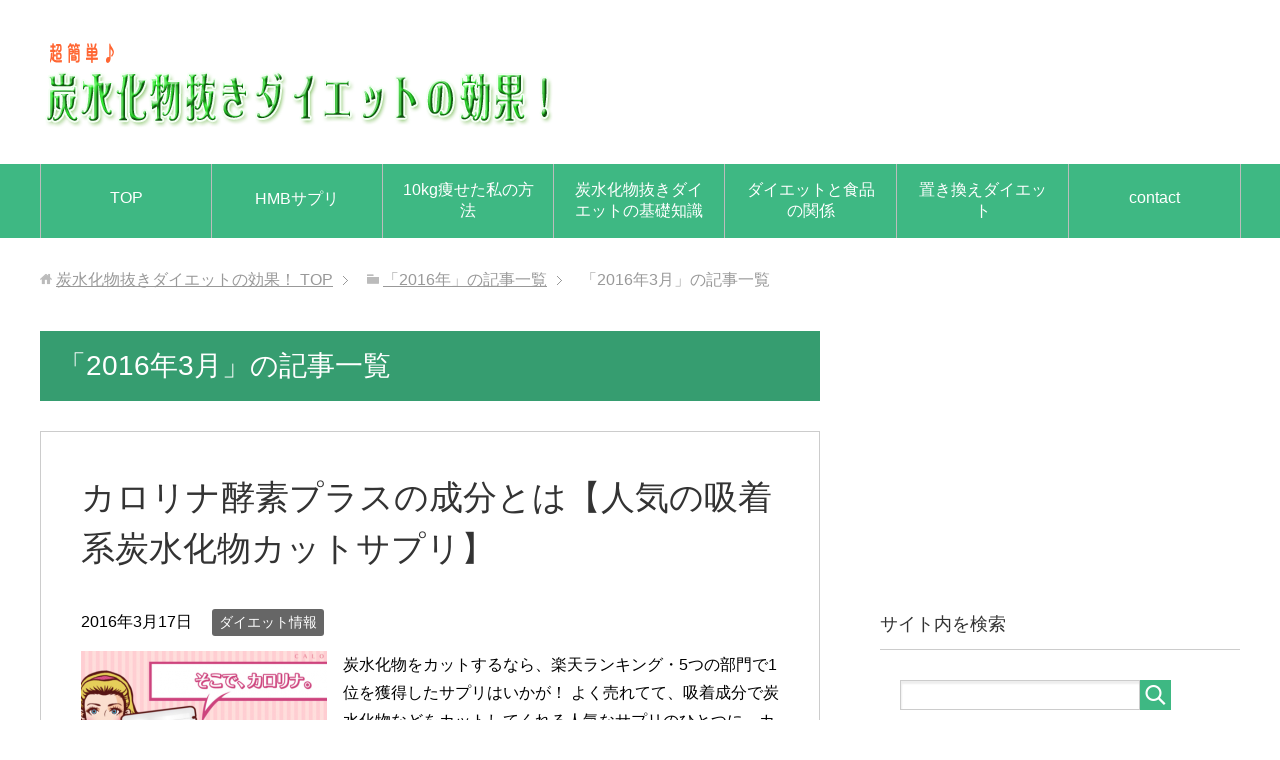

--- FILE ---
content_type: text/html; charset=UTF-8
request_url: https://takahan.info/date/2016/03/
body_size: 12484
content:
<!DOCTYPE html>
<html lang="ja"
class="col2" itemscope itemtype="http://schema.org/Blog">
<head prefix="og: http://ogp.me/ns# fb: http://ogp.me/ns/fb#">
<meta charset="UTF-8">
<title>「2016年3月」の記事一覧 | 炭水化物抜きダイエットの効果！</title>
<meta http-equiv="X-UA-Compatible" content="IE=edge">
<meta name="viewport" content="width=device-width, initial-scale=1.0">
<meta name="keywords" content="ダイエット,炭水化物,効果,2016年,3月">
<meta name="description" content="「2016年3月」の記事一覧">
<link rel="canonical" href="https://takahan.info/date/2016/03/" />
<meta name='robots' content='max-image-preview:large' />
<link rel="alternate" type="application/rss+xml" title="炭水化物抜きダイエットの効果！ &raquo; フィード" href="https://takahan.info/feed/" />
<link rel="alternate" type="application/rss+xml" title="炭水化物抜きダイエットの効果！ &raquo; コメントフィード" href="https://takahan.info/comments/feed/" />
<style id='wp-img-auto-sizes-contain-inline-css' type='text/css'>
img:is([sizes=auto i],[sizes^="auto," i]){contain-intrinsic-size:3000px 1500px}
/*# sourceURL=wp-img-auto-sizes-contain-inline-css */
</style>
<style id='wp-emoji-styles-inline-css' type='text/css'>
img.wp-smiley, img.emoji {
display: inline !important;
border: none !important;
box-shadow: none !important;
height: 1em !important;
width: 1em !important;
margin: 0 0.07em !important;
vertical-align: -0.1em !important;
background: none !important;
padding: 0 !important;
}
/*# sourceURL=wp-emoji-styles-inline-css */
</style>
<style id='wp-block-library-inline-css' type='text/css'>
:root{--wp-block-synced-color:#7a00df;--wp-block-synced-color--rgb:122,0,223;--wp-bound-block-color:var(--wp-block-synced-color);--wp-editor-canvas-background:#ddd;--wp-admin-theme-color:#007cba;--wp-admin-theme-color--rgb:0,124,186;--wp-admin-theme-color-darker-10:#006ba1;--wp-admin-theme-color-darker-10--rgb:0,107,160.5;--wp-admin-theme-color-darker-20:#005a87;--wp-admin-theme-color-darker-20--rgb:0,90,135;--wp-admin-border-width-focus:2px}@media (min-resolution:192dpi){:root{--wp-admin-border-width-focus:1.5px}}.wp-element-button{cursor:pointer}:root .has-very-light-gray-background-color{background-color:#eee}:root .has-very-dark-gray-background-color{background-color:#313131}:root .has-very-light-gray-color{color:#eee}:root .has-very-dark-gray-color{color:#313131}:root .has-vivid-green-cyan-to-vivid-cyan-blue-gradient-background{background:linear-gradient(135deg,#00d084,#0693e3)}:root .has-purple-crush-gradient-background{background:linear-gradient(135deg,#34e2e4,#4721fb 50%,#ab1dfe)}:root .has-hazy-dawn-gradient-background{background:linear-gradient(135deg,#faaca8,#dad0ec)}:root .has-subdued-olive-gradient-background{background:linear-gradient(135deg,#fafae1,#67a671)}:root .has-atomic-cream-gradient-background{background:linear-gradient(135deg,#fdd79a,#004a59)}:root .has-nightshade-gradient-background{background:linear-gradient(135deg,#330968,#31cdcf)}:root .has-midnight-gradient-background{background:linear-gradient(135deg,#020381,#2874fc)}:root{--wp--preset--font-size--normal:16px;--wp--preset--font-size--huge:42px}.has-regular-font-size{font-size:1em}.has-larger-font-size{font-size:2.625em}.has-normal-font-size{font-size:var(--wp--preset--font-size--normal)}.has-huge-font-size{font-size:var(--wp--preset--font-size--huge)}.has-text-align-center{text-align:center}.has-text-align-left{text-align:left}.has-text-align-right{text-align:right}.has-fit-text{white-space:nowrap!important}#end-resizable-editor-section{display:none}.aligncenter{clear:both}.items-justified-left{justify-content:flex-start}.items-justified-center{justify-content:center}.items-justified-right{justify-content:flex-end}.items-justified-space-between{justify-content:space-between}.screen-reader-text{border:0;clip-path:inset(50%);height:1px;margin:-1px;overflow:hidden;padding:0;position:absolute;width:1px;word-wrap:normal!important}.screen-reader-text:focus{background-color:#ddd;clip-path:none;color:#444;display:block;font-size:1em;height:auto;left:5px;line-height:normal;padding:15px 23px 14px;text-decoration:none;top:5px;width:auto;z-index:100000}html :where(.has-border-color){border-style:solid}html :where([style*=border-top-color]){border-top-style:solid}html :where([style*=border-right-color]){border-right-style:solid}html :where([style*=border-bottom-color]){border-bottom-style:solid}html :where([style*=border-left-color]){border-left-style:solid}html :where([style*=border-width]){border-style:solid}html :where([style*=border-top-width]){border-top-style:solid}html :where([style*=border-right-width]){border-right-style:solid}html :where([style*=border-bottom-width]){border-bottom-style:solid}html :where([style*=border-left-width]){border-left-style:solid}html :where(img[class*=wp-image-]){height:auto;max-width:100%}:where(figure){margin:0 0 1em}html :where(.is-position-sticky){--wp-admin--admin-bar--position-offset:var(--wp-admin--admin-bar--height,0px)}@media screen and (max-width:600px){html :where(.is-position-sticky){--wp-admin--admin-bar--position-offset:0px}}
/*# sourceURL=wp-block-library-inline-css */
</style><style id='global-styles-inline-css' type='text/css'>
:root{--wp--preset--aspect-ratio--square: 1;--wp--preset--aspect-ratio--4-3: 4/3;--wp--preset--aspect-ratio--3-4: 3/4;--wp--preset--aspect-ratio--3-2: 3/2;--wp--preset--aspect-ratio--2-3: 2/3;--wp--preset--aspect-ratio--16-9: 16/9;--wp--preset--aspect-ratio--9-16: 9/16;--wp--preset--color--black: #000000;--wp--preset--color--cyan-bluish-gray: #abb8c3;--wp--preset--color--white: #ffffff;--wp--preset--color--pale-pink: #f78da7;--wp--preset--color--vivid-red: #cf2e2e;--wp--preset--color--luminous-vivid-orange: #ff6900;--wp--preset--color--luminous-vivid-amber: #fcb900;--wp--preset--color--light-green-cyan: #7bdcb5;--wp--preset--color--vivid-green-cyan: #00d084;--wp--preset--color--pale-cyan-blue: #8ed1fc;--wp--preset--color--vivid-cyan-blue: #0693e3;--wp--preset--color--vivid-purple: #9b51e0;--wp--preset--gradient--vivid-cyan-blue-to-vivid-purple: linear-gradient(135deg,rgb(6,147,227) 0%,rgb(155,81,224) 100%);--wp--preset--gradient--light-green-cyan-to-vivid-green-cyan: linear-gradient(135deg,rgb(122,220,180) 0%,rgb(0,208,130) 100%);--wp--preset--gradient--luminous-vivid-amber-to-luminous-vivid-orange: linear-gradient(135deg,rgb(252,185,0) 0%,rgb(255,105,0) 100%);--wp--preset--gradient--luminous-vivid-orange-to-vivid-red: linear-gradient(135deg,rgb(255,105,0) 0%,rgb(207,46,46) 100%);--wp--preset--gradient--very-light-gray-to-cyan-bluish-gray: linear-gradient(135deg,rgb(238,238,238) 0%,rgb(169,184,195) 100%);--wp--preset--gradient--cool-to-warm-spectrum: linear-gradient(135deg,rgb(74,234,220) 0%,rgb(151,120,209) 20%,rgb(207,42,186) 40%,rgb(238,44,130) 60%,rgb(251,105,98) 80%,rgb(254,248,76) 100%);--wp--preset--gradient--blush-light-purple: linear-gradient(135deg,rgb(255,206,236) 0%,rgb(152,150,240) 100%);--wp--preset--gradient--blush-bordeaux: linear-gradient(135deg,rgb(254,205,165) 0%,rgb(254,45,45) 50%,rgb(107,0,62) 100%);--wp--preset--gradient--luminous-dusk: linear-gradient(135deg,rgb(255,203,112) 0%,rgb(199,81,192) 50%,rgb(65,88,208) 100%);--wp--preset--gradient--pale-ocean: linear-gradient(135deg,rgb(255,245,203) 0%,rgb(182,227,212) 50%,rgb(51,167,181) 100%);--wp--preset--gradient--electric-grass: linear-gradient(135deg,rgb(202,248,128) 0%,rgb(113,206,126) 100%);--wp--preset--gradient--midnight: linear-gradient(135deg,rgb(2,3,129) 0%,rgb(40,116,252) 100%);--wp--preset--font-size--small: 13px;--wp--preset--font-size--medium: 20px;--wp--preset--font-size--large: 36px;--wp--preset--font-size--x-large: 42px;--wp--preset--spacing--20: 0.44rem;--wp--preset--spacing--30: 0.67rem;--wp--preset--spacing--40: 1rem;--wp--preset--spacing--50: 1.5rem;--wp--preset--spacing--60: 2.25rem;--wp--preset--spacing--70: 3.38rem;--wp--preset--spacing--80: 5.06rem;--wp--preset--shadow--natural: 6px 6px 9px rgba(0, 0, 0, 0.2);--wp--preset--shadow--deep: 12px 12px 50px rgba(0, 0, 0, 0.4);--wp--preset--shadow--sharp: 6px 6px 0px rgba(0, 0, 0, 0.2);--wp--preset--shadow--outlined: 6px 6px 0px -3px rgb(255, 255, 255), 6px 6px rgb(0, 0, 0);--wp--preset--shadow--crisp: 6px 6px 0px rgb(0, 0, 0);}:where(.is-layout-flex){gap: 0.5em;}:where(.is-layout-grid){gap: 0.5em;}body .is-layout-flex{display: flex;}.is-layout-flex{flex-wrap: wrap;align-items: center;}.is-layout-flex > :is(*, div){margin: 0;}body .is-layout-grid{display: grid;}.is-layout-grid > :is(*, div){margin: 0;}:where(.wp-block-columns.is-layout-flex){gap: 2em;}:where(.wp-block-columns.is-layout-grid){gap: 2em;}:where(.wp-block-post-template.is-layout-flex){gap: 1.25em;}:where(.wp-block-post-template.is-layout-grid){gap: 1.25em;}.has-black-color{color: var(--wp--preset--color--black) !important;}.has-cyan-bluish-gray-color{color: var(--wp--preset--color--cyan-bluish-gray) !important;}.has-white-color{color: var(--wp--preset--color--white) !important;}.has-pale-pink-color{color: var(--wp--preset--color--pale-pink) !important;}.has-vivid-red-color{color: var(--wp--preset--color--vivid-red) !important;}.has-luminous-vivid-orange-color{color: var(--wp--preset--color--luminous-vivid-orange) !important;}.has-luminous-vivid-amber-color{color: var(--wp--preset--color--luminous-vivid-amber) !important;}.has-light-green-cyan-color{color: var(--wp--preset--color--light-green-cyan) !important;}.has-vivid-green-cyan-color{color: var(--wp--preset--color--vivid-green-cyan) !important;}.has-pale-cyan-blue-color{color: var(--wp--preset--color--pale-cyan-blue) !important;}.has-vivid-cyan-blue-color{color: var(--wp--preset--color--vivid-cyan-blue) !important;}.has-vivid-purple-color{color: var(--wp--preset--color--vivid-purple) !important;}.has-black-background-color{background-color: var(--wp--preset--color--black) !important;}.has-cyan-bluish-gray-background-color{background-color: var(--wp--preset--color--cyan-bluish-gray) !important;}.has-white-background-color{background-color: var(--wp--preset--color--white) !important;}.has-pale-pink-background-color{background-color: var(--wp--preset--color--pale-pink) !important;}.has-vivid-red-background-color{background-color: var(--wp--preset--color--vivid-red) !important;}.has-luminous-vivid-orange-background-color{background-color: var(--wp--preset--color--luminous-vivid-orange) !important;}.has-luminous-vivid-amber-background-color{background-color: var(--wp--preset--color--luminous-vivid-amber) !important;}.has-light-green-cyan-background-color{background-color: var(--wp--preset--color--light-green-cyan) !important;}.has-vivid-green-cyan-background-color{background-color: var(--wp--preset--color--vivid-green-cyan) !important;}.has-pale-cyan-blue-background-color{background-color: var(--wp--preset--color--pale-cyan-blue) !important;}.has-vivid-cyan-blue-background-color{background-color: var(--wp--preset--color--vivid-cyan-blue) !important;}.has-vivid-purple-background-color{background-color: var(--wp--preset--color--vivid-purple) !important;}.has-black-border-color{border-color: var(--wp--preset--color--black) !important;}.has-cyan-bluish-gray-border-color{border-color: var(--wp--preset--color--cyan-bluish-gray) !important;}.has-white-border-color{border-color: var(--wp--preset--color--white) !important;}.has-pale-pink-border-color{border-color: var(--wp--preset--color--pale-pink) !important;}.has-vivid-red-border-color{border-color: var(--wp--preset--color--vivid-red) !important;}.has-luminous-vivid-orange-border-color{border-color: var(--wp--preset--color--luminous-vivid-orange) !important;}.has-luminous-vivid-amber-border-color{border-color: var(--wp--preset--color--luminous-vivid-amber) !important;}.has-light-green-cyan-border-color{border-color: var(--wp--preset--color--light-green-cyan) !important;}.has-vivid-green-cyan-border-color{border-color: var(--wp--preset--color--vivid-green-cyan) !important;}.has-pale-cyan-blue-border-color{border-color: var(--wp--preset--color--pale-cyan-blue) !important;}.has-vivid-cyan-blue-border-color{border-color: var(--wp--preset--color--vivid-cyan-blue) !important;}.has-vivid-purple-border-color{border-color: var(--wp--preset--color--vivid-purple) !important;}.has-vivid-cyan-blue-to-vivid-purple-gradient-background{background: var(--wp--preset--gradient--vivid-cyan-blue-to-vivid-purple) !important;}.has-light-green-cyan-to-vivid-green-cyan-gradient-background{background: var(--wp--preset--gradient--light-green-cyan-to-vivid-green-cyan) !important;}.has-luminous-vivid-amber-to-luminous-vivid-orange-gradient-background{background: var(--wp--preset--gradient--luminous-vivid-amber-to-luminous-vivid-orange) !important;}.has-luminous-vivid-orange-to-vivid-red-gradient-background{background: var(--wp--preset--gradient--luminous-vivid-orange-to-vivid-red) !important;}.has-very-light-gray-to-cyan-bluish-gray-gradient-background{background: var(--wp--preset--gradient--very-light-gray-to-cyan-bluish-gray) !important;}.has-cool-to-warm-spectrum-gradient-background{background: var(--wp--preset--gradient--cool-to-warm-spectrum) !important;}.has-blush-light-purple-gradient-background{background: var(--wp--preset--gradient--blush-light-purple) !important;}.has-blush-bordeaux-gradient-background{background: var(--wp--preset--gradient--blush-bordeaux) !important;}.has-luminous-dusk-gradient-background{background: var(--wp--preset--gradient--luminous-dusk) !important;}.has-pale-ocean-gradient-background{background: var(--wp--preset--gradient--pale-ocean) !important;}.has-electric-grass-gradient-background{background: var(--wp--preset--gradient--electric-grass) !important;}.has-midnight-gradient-background{background: var(--wp--preset--gradient--midnight) !important;}.has-small-font-size{font-size: var(--wp--preset--font-size--small) !important;}.has-medium-font-size{font-size: var(--wp--preset--font-size--medium) !important;}.has-large-font-size{font-size: var(--wp--preset--font-size--large) !important;}.has-x-large-font-size{font-size: var(--wp--preset--font-size--x-large) !important;}
/*# sourceURL=global-styles-inline-css */
</style>
<style id='classic-theme-styles-inline-css' type='text/css'>
/*! This file is auto-generated */
.wp-block-button__link{color:#fff;background-color:#32373c;border-radius:9999px;box-shadow:none;text-decoration:none;padding:calc(.667em + 2px) calc(1.333em + 2px);font-size:1.125em}.wp-block-file__button{background:#32373c;color:#fff;text-decoration:none}
/*# sourceURL=/wp-includes/css/classic-themes.min.css */
</style>
<!-- <link rel='stylesheet' id='font-awesome-css' href='https://takahan.info/wp-content/plugins/arconix-shortcodes/includes/css/font-awesome.min.css?ver=4.6.3' type='text/css' media='all' /> -->
<!-- <link rel='stylesheet' id='arconix-shortcodes-css' href='https://takahan.info/wp-content/plugins/arconix-shortcodes/includes/css/arconix-shortcodes.min.css?ver=2.1.19' type='text/css' media='all' /> -->
<!-- <link rel='stylesheet' id='contact-form-7-css' href='https://takahan.info/wp-content/plugins/contact-form-7/includes/css/styles.css?ver=5.8' type='text/css' media='all' /> -->
<!-- <link rel='stylesheet' id='pz-linkcard-css-css' href='//takahan.info/wp-content/uploads/pz-linkcard/style/style.min.css?ver=2.5.8.1' type='text/css' media='all' /> -->
<!-- <link rel='stylesheet' id='toc-screen-css' href='https://takahan.info/wp-content/plugins/table-of-contents-plus/screen.min.css?ver=2411.1' type='text/css' media='all' /> -->
<!-- <link rel='stylesheet' id='yyi_rinker_stylesheet-css' href='https://takahan.info/wp-content/plugins/yyi-rinker/css/style.css?v=1.11.1&#038;ver=6.9' type='text/css' media='all' /> -->
<!-- <link rel='stylesheet' id='keni_base-css' href='https://takahan.info/wp-content/themes/keni71_wp_standard_green_202512181129/base.css?ver=6.9' type='text/css' media='all' /> -->
<!-- <link rel='stylesheet' id='keni_rwd-css' href='https://takahan.info/wp-content/themes/keni71_wp_standard_green_202512181129/rwd.css?ver=6.9' type='text/css' media='all' /> -->
<!-- <link rel='stylesheet' id='yarpp-thumbnails-css' href='https://takahan.info/wp-content/plugins/yet-another-related-posts-plugin/style/styles_thumbnails.css?ver=5.30.11' type='text/css' media='all' /> -->
<link rel="stylesheet" type="text/css" href="//takahan.info/wp-content/cache/wpfc-minified/l8hrfrbx/2lafx.css" media="all"/>
<style id='yarpp-thumbnails-inline-css' type='text/css'>
.yarpp-thumbnails-horizontal .yarpp-thumbnail {width: 130px;height: 170px;margin: 5px;margin-left: 0px;}.yarpp-thumbnail > img, .yarpp-thumbnail-default {width: 120px;height: 120px;margin: 5px;}.yarpp-thumbnails-horizontal .yarpp-thumbnail-title {margin: 7px;margin-top: 0px;width: 120px;}.yarpp-thumbnail-default > img {min-height: 120px;min-width: 120px;}
/*# sourceURL=yarpp-thumbnails-inline-css */
</style>
<script type="text/javascript" src="https://takahan.info/wp-includes/js/jquery/jquery.min.js?ver=3.7.1" id="jquery-core-js"></script>
<script type="text/javascript" src="https://takahan.info/wp-includes/js/jquery/jquery-migrate.min.js?ver=3.4.1" id="jquery-migrate-js"></script>
<script type="text/javascript" src="https://takahan.info/wp-content/plugins/yyi-rinker/js/event-tracking.js?v=1.11.1" id="yyi_rinker_event_tracking_script-js"></script>
<link rel="https://api.w.org/" href="https://takahan.info/wp-json/" /><link rel="EditURI" type="application/rsd+xml" title="RSD" href="https://takahan.info/xmlrpc.php?rsd" />
<meta name="generator" content="WordPress 6.9" />
<script type="text/javascript" language="javascript">
var vc_pid = "885256711";
</script><script type="text/javascript" src="//aml.valuecommerce.com/vcdal.js" async></script><style>
.yyi-rinker-images {
display: flex;
justify-content: center;
align-items: center;
position: relative;
}
div.yyi-rinker-image img.yyi-rinker-main-img.hidden {
display: none;
}
.yyi-rinker-images-arrow {
cursor: pointer;
position: absolute;
top: 50%;
display: block;
margin-top: -11px;
opacity: 0.6;
width: 22px;
}
.yyi-rinker-images-arrow-left{
left: -10px;
}
.yyi-rinker-images-arrow-right{
right: -10px;
}
.yyi-rinker-images-arrow-left.hidden {
display: none;
}
.yyi-rinker-images-arrow-right.hidden {
display: none;
}
div.yyi-rinker-contents.yyi-rinker-design-tate  div.yyi-rinker-box{
flex-direction: column;
}
div.yyi-rinker-contents.yyi-rinker-design-slim div.yyi-rinker-box .yyi-rinker-links {
flex-direction: column;
}
div.yyi-rinker-contents.yyi-rinker-design-slim div.yyi-rinker-info {
width: 100%;
}
div.yyi-rinker-contents.yyi-rinker-design-slim .yyi-rinker-title {
text-align: center;
}
div.yyi-rinker-contents.yyi-rinker-design-slim .yyi-rinker-links {
text-align: center;
}
div.yyi-rinker-contents.yyi-rinker-design-slim .yyi-rinker-image {
margin: auto;
}
div.yyi-rinker-contents.yyi-rinker-design-slim div.yyi-rinker-info ul.yyi-rinker-links li {
align-self: stretch;
}
div.yyi-rinker-contents.yyi-rinker-design-slim div.yyi-rinker-box div.yyi-rinker-info {
padding: 0;
}
div.yyi-rinker-contents.yyi-rinker-design-slim div.yyi-rinker-box {
flex-direction: column;
padding: 14px 5px 0;
}
.yyi-rinker-design-slim div.yyi-rinker-box div.yyi-rinker-info {
text-align: center;
}
.yyi-rinker-design-slim div.price-box span.price {
display: block;
}
div.yyi-rinker-contents.yyi-rinker-design-slim div.yyi-rinker-info div.yyi-rinker-title a{
font-size:16px;
}
div.yyi-rinker-contents.yyi-rinker-design-slim ul.yyi-rinker-links li.amazonkindlelink:before,  div.yyi-rinker-contents.yyi-rinker-design-slim ul.yyi-rinker-links li.amazonlink:before,  div.yyi-rinker-contents.yyi-rinker-design-slim ul.yyi-rinker-links li.rakutenlink:before, div.yyi-rinker-contents.yyi-rinker-design-slim ul.yyi-rinker-links li.yahoolink:before, div.yyi-rinker-contents.yyi-rinker-design-slim ul.yyi-rinker-links li.mercarilink:before {
font-size:12px;
}
div.yyi-rinker-contents.yyi-rinker-design-slim ul.yyi-rinker-links li a {
font-size: 13px;
}
.entry-content ul.yyi-rinker-links li {
padding: 0;
}
div.yyi-rinker-contents .yyi-rinker-attention.attention_desing_right_ribbon {
width: 89px;
height: 91px;
position: absolute;
top: -1px;
right: -1px;
left: auto;
overflow: hidden;
}
div.yyi-rinker-contents .yyi-rinker-attention.attention_desing_right_ribbon span {
display: inline-block;
width: 146px;
position: absolute;
padding: 4px 0;
left: -13px;
top: 12px;
text-align: center;
font-size: 12px;
line-height: 24px;
-webkit-transform: rotate(45deg);
transform: rotate(45deg);
box-shadow: 0 1px 3px rgba(0, 0, 0, 0.2);
}
div.yyi-rinker-contents .yyi-rinker-attention.attention_desing_right_ribbon {
background: none;
}
.yyi-rinker-attention.attention_desing_right_ribbon .yyi-rinker-attention-after,
.yyi-rinker-attention.attention_desing_right_ribbon .yyi-rinker-attention-before{
display:none;
}
div.yyi-rinker-use-right_ribbon div.yyi-rinker-title {
margin-right: 2rem;
}
</style><style type="text/css" media="all">
/* <![CDATA[ */
@import url("https://takahan.info/wp-content/plugins/wp-table-reloaded/css/plugin.css?ver=1.9.4");
@import url("https://takahan.info/wp-content/plugins/wp-table-reloaded/css/datatables.css?ver=1.9.4");
/* ]]> */
</style>
<!--OGP-->
<meta property="og:type" content="article" />
<meta property="og:url" content="https://takahan.info/date/2016/03/" />
<meta property="og:title" content="「2016年3月」の記事一覧 | 炭水化物抜きダイエットの効果！" />
<meta property="og:description" content="「2016年3月」の記事一覧" />
<meta property="og:site_name" content="炭水化物抜きダイエットの効果！" />
<meta property="og:image" content="https://takahan.info/wp-content/uploads/2014/09/0689431-300x300.jpg" />
<meta property="fb:app_id" content="147550095420036" />
<meta property="og:locale" content="ja_JP" />
<!--OGP-->
<link rel="shortcut icon" type="image/x-icon" href="https://takahan.info/wp-content/themes/keni71_wp_standard_green_202512181129/favicon.ico">
<link rel="apple-touch-icon" href="https://takahan.info/wp-content/themes/keni71_wp_standard_green_202512181129/images/apple-touch-icon.png">
<link rel="apple-touch-icon-precomposed"
href="https://takahan.info/wp-content/themes/keni71_wp_standard_green_202512181129/images/apple-touch-icon.png">
<link rel="icon" href="https://takahan.info/wp-content/themes/keni71_wp_standard_green_202512181129/images/apple-touch-icon.png">
<!--[if lt IE 9]>
<script src="https://takahan.info/wp-content/themes/keni71_wp_standard_green_202512181129/js/html5.js"></script><![endif]-->
<!-- Google tag (gtag.js) -->
<script async src="https://www.googletagmanager.com/gtag/js?id=G-JE36HCXK49"></script>
<script>
window.dataLayer = window.dataLayer || [];
function gtag(){dataLayer.push(arguments);}
gtag('js', new Date());
gtag('config', 'G-JE36HCXK49');
</script>
<!-- <link rel='stylesheet' id='yarppRelatedCss-css' href='https://takahan.info/wp-content/plugins/yet-another-related-posts-plugin/style/related.css?ver=5.30.11' type='text/css' media='all' /> -->
<link rel="stylesheet" type="text/css" href="//takahan.info/wp-content/cache/wpfc-minified/864s38fu/4i84m.css" media="all"/>
</head>
<body class="archive date wp-theme-keni71_wp_standard_green_202512181129">
<div class="container">
<header id="top" class="site-header ">
<div class="site-header-in">
<div class="site-header-conts">
<p class="site-title"><a
href="https://takahan.info"><img src="https://takahan.info/wp-content/uploads/2018/03/diet_rogo.png" alt="炭水化物抜きダイエットの効果！" /></a>
</p>
</div>
</div>
<!--▼グローバルナビ-->
<nav class="global-nav">
<div class="global-nav-in">
<div class="global-nav-panel"><span class="btn-global-nav icon-gn-menu">メニュー</span></div>
<ul id="menu">
<li class="menu-item menu-item-type-custom menu-item-object-custom menu-item-home menu-item-21"><a href="https://takahan.info/">TOP</a></li>
<li class="menu-item menu-item-type-taxonomy menu-item-object-category menu-item-1525"><a href="https://takahan.info/category/hmb/">HMBサプリ</a></li>
<li class="menu-item menu-item-type-post_type menu-item-object-page menu-item-66"><a href="https://takahan.info/how-to-mokuji/">10kg痩せた私の方法</a></li>
<li class="menu-item menu-item-type-post_type menu-item-object-page menu-item-65"><a href="https://takahan.info/no-rice-diet-mokuji/">炭水化物抜きダイエットの基礎知識</a></li>
<li class="menu-item menu-item-type-post_type menu-item-object-page menu-item-64"><a href="https://takahan.info/diet-food-mokuji/">ダイエットと食品の関係</a></li>
<li class="menu-item menu-item-type-post_type menu-item-object-page menu-item-63"><a href="https://takahan.info/okikae-diet-mokuji/">置き換えダイエット</a></li>
<li class="menu-item menu-item-type-post_type menu-item-object-page menu-item-22"><a href="https://takahan.info/contact/">contact</a></li>
</ul>
</div>
</nav>
<!--▲グローバルナビ-->
</header>
<!--▲サイトヘッダー-->
<div class="main-body">
<div class="main-body-in">
<!--▼パン屑ナビ-->
<nav class="breadcrumbs">
<ol class="breadcrumbs-in" itemscope itemtype="http://schema.org/BreadcrumbList">
<li class="bcl-first" itemprop="itemListElement" itemscope itemtype="http://schema.org/ListItem">
<a itemprop="item" href="https://takahan.info"><span itemprop="name">炭水化物抜きダイエットの効果！</span> TOP</a>
<meta itemprop="position" content="1" />
</li>
<li itemprop="itemListElement" itemscope itemtype="http://schema.org/ListItem">
<a itemprop="item" href="https://takahan.info/date/2016/"><span itemprop="name">「2016年」の記事一覧</span></a>
<meta itemprop="position" content="2" />
</li>
<li class="bcl-last">「2016年3月」の記事一覧</li>
</ol>
</nav>
<!--▲パン屑ナビ-->
<!--▼メインコンテンツ-->
<main>
<div class="main-conts">
<h1 class="archive-title">「2016年3月」の記事一覧</h1>
<article id="post-1020" class="section-wrap">
<div class="section-in">
<header class="article-header">
<h2 class="section-title"><a href="https://takahan.info/diet-news/1020/" title="カロリナ酵素プラスの成分とは【人気の吸着系炭水化物カットサプリ】">カロリナ酵素プラスの成分とは【人気の吸着系炭水化物カットサプリ】</a></h2>
<p class="post-date"><time datetime="2016-03-17">2016年3月17日</time></p>
<div class="post-cat">
<span class="cat cat010" style="background-color: #666;"><a href="https://takahan.info/category/diet-news/" style="color: #FFF;">ダイエット情報</a></span>
</div>
</header>
<div class="article-body">
<div class="eye-catch"><a href="https://takahan.info/diet-news/1020/" title="カロリナ酵素プラスの成分とは【人気の吸着系炭水化物カットサプリ】"><img width="246" height="200" src="https://takahan.info/wp-content/uploads/2016/03/ka02-246x200.png" class="attachment-post-thumbnail size-post-thumbnail wp-post-image" alt="カロリナ酵素プラス" decoding="async" /></a></div>
<p>炭水化物をカットするなら、楽天ランキング・5つの部門で1位を獲得したサプリはいかが！ よく売れてて、吸着成分で炭水化物などをカットしてくれる人気なサプリのひとつに、カロリナ酵素プラスがあります。 各口コミでも高評価！ 人 [&hellip;]</p>
<p class="link-next"><a href="https://takahan.info/diet-news/1020/">続きを読む</a></p>
</div>
</div>
</article>
<article id="post-293" class="section-wrap">
<div class="section-in">
<header class="article-header">
<h2 class="section-title"><a href="https://takahan.info/no-rice-diet/293/" title="炭水化物抜きダイエットで気をつけたい食物繊維対策とは？">炭水化物抜きダイエットで気をつけたい食物繊維対策とは？</a></h2>
<p class="post-date"><time datetime="2016-03-01">2016年3月1日</time></p>
<div class="post-cat">
<span class="cat cat003" style="background-color: #666;"><a href="https://takahan.info/category/no-rice-diet/" style="color: #FFF;">炭水化物抜きダイエットの基礎知識</a></span>
</div>
</header>
<div class="article-body">
<div class="eye-catch"><a href="https://takahan.info/no-rice-diet/293/" title="炭水化物抜きダイエットで気をつけたい食物繊維対策とは？"><img width="246" height="200" src="https://takahan.info/wp-content/uploads/2014/11/D_131231_09877-246x200.jpg" class="attachment-post-thumbnail size-post-thumbnail wp-post-image" alt="ホルモン味噌煮込み" decoding="async" loading="lazy" /></a></div>
<p>炭水化物抜きダイエットを実践するときに気をつけたいのが、食物繊維の摂取量です。 炭水化物 = 糖質 + 食物繊維 炭水化物の中身は糖質と食物繊維です。炭水化物を摂らないようにすると、食物繊維の摂取量も減ってしまいがちです [&hellip;]</p>
<p class="link-next"><a href="https://takahan.info/no-rice-diet/293/">続きを読む</a></p>
</div>
</div>
</article>
</div><!--main-conts-->
</main>
<!--▲メインコンテンツ-->
<!--▼サブコンテンツ-->
<aside class="sub-conts sidebar">
<section id="custom_html-2" class="widget_text section-wrap widget-conts widget_custom_html"><div class="widget_text section-in"><div class="textwidget custom-html-widget"><script async src="//pagead2.googlesyndication.com/pagead/js/adsbygoogle.js"></script>
<!-- 炭水化物・リンクユニットサイド -->
<ins class="adsbygoogle"
style="display:block"
data-ad-client="ca-pub-3042461254268329"
data-ad-slot="8746251425"
data-ad-format="link"></ins>
<script>
(adsbygoogle = window.adsbygoogle || []).push({});
</script></div></div></section><section id="search-2" class="section-wrap widget-conts widget_search"><div class="section-in"><h3 class="section-title">サイト内を検索</h3><form method="get" id="searchform" action="https://takahan.info/">
<div class="search-box">
<input class="search" type="text" value="" name="s" id="s"><button id="searchsubmit" class="btn-search"><img alt="検索" width="32" height="20" src="https://takahan.info/wp-content/themes/keni71_wp_standard_green_202512181129/images/icon/icon-btn-search.png"></button>
</div>
</form></div></section><section id="text-8" class="section-wrap widget-conts widget_text"><div class="section-in"><h3 class="section-title">プロフィール</h3>			<div class="textwidget"><img src="https://takahan.info/wp-content/uploads/takahan.jpg" alt="プロフィール" width="180" height="180" />
<p style="margin-top:15px">ニックネーム：たかはん</br>年齢：30代に見える40代</br>職業：ちっちゃい名刺屋</p>
<p>好きな食べ物：おでん系</br>好きな飲み物：ビールとイモ焼酎</br>苦手な数字：以前は、γ-GTPでしたが、</br>炭水化物抜きダイエット実践後、</br>基準値以内に下がりました。</p>
<p style="margin-top:15px">詳しいプロフィールは<a href="https://takahan.info/how-to/46/" >こちらです</a></p>
<p style="margin-top:15px">メッセージは<a href="https://takahan.info/contact/" >こちらにどうぞ♪</a></p></div>
</div></section><section id="text-3" class="section-wrap widget-conts widget_text"><div class="section-in">			<div class="textwidget"><a href="https://twitter.com/takahan24" target="blank"><img src="https://takahan.info/wp-content/uploads/social/twitter.jpg" alt=""></a>
<a href="https://www.flickr.com/photos/takahan" target="blank"><img src="https://takahan.info/wp-content/uploads/social/flickr.jpg" alt=""></a>
<a href="https://www.youtube.com/takahan33" target="blank"><img src="https://takahan.info/wp-content/uploads/social/you_tube.jpg" alt=""></a>
</div>
</div></section><section id="text-4" class="section-wrap widget-conts widget_text"><div class="section-in">			<div class="textwidget"><a href='https://cloud.feedly.com/#subscription%2Ffeed%2Fhttps%3A%2F%2Ftakahan.info%2Ffeed%2F'  target='blank'><img id='feedlyFollow' src='https://s3.feedly.com/img/follows/feedly-follow-rectangle-volume-big_2x.png' alt='follow us in feedly' width='131' height='56'></a></div>
</div></section><section id="keni_pv-2" class="section-wrap widget-conts widget_keni_pv"><div class="section-in"><h3 class="section-title">PV数ランキング</h3>
<ol class="ranking-list ranking-list01">
<li class="rank01">
<h4 class="rank-title"><a href="https://takahan.info/diet-food/285/">炭水化物（糖質）の多いお酒・少ないお酒【一覧表】</a><span class="num-pv"> (11,716pv)</span></h4>
<div class="rank-thumb"><a href="https://takahan.info/diet-food/285/"><img width="200" height="150" src="https://takahan.info/wp-content/uploads/2014/11/D_140524_12056.jpg" class="attachment-middle_thumb size-middle_thumb wp-post-image" alt="イカフライと天孫降臨" decoding="async" loading="lazy" srcset="https://takahan.info/wp-content/uploads/2014/11/D_140524_12056.jpg 600w, https://takahan.info/wp-content/uploads/2014/11/D_140524_12056-300x225.jpg 300w" sizes="auto, (max-width: 200px) 100vw, 200px" /></a></div>
<p class="rank-desc">炭水化物抜きダイエットの良いところは、炭水化物量が多い食品や飲み物に気をつけさえすれば、お腹いっぱい食べても大丈夫な事と、お酒が飲める事です。ストレスが溜まりま...</p>
</li>
<li class="rank02">
<h4 class="rank-title"><a href="https://takahan.info/diet-food/314/">オメガって何？油の種類【オメガ3とオメガ6とオメガ9の違いとは】</a><span class="num-pv"> (4,622pv)</span></h4>
<div class="rank-thumb"><a href="https://takahan.info/diet-food/314/"><img width="200" height="150" src="https://takahan.info/wp-content/uploads/2017/06/tenpura.jpg" class="attachment-middle_thumb size-middle_thumb wp-post-image" alt="オメガ6で揚げた天ぷら" decoding="async" loading="lazy" srcset="https://takahan.info/wp-content/uploads/2017/06/tenpura.jpg 600w, https://takahan.info/wp-content/uploads/2017/06/tenpura-300x225.jpg 300w" sizes="auto, (max-width: 200px) 100vw, 200px" /></a></div>
<p class="rank-desc">オメガの種類の違いや、オメガが多く含まれている食品類は？
どの油をどれくらい摂ればよいのか、オメガの摂取量の目安や、効率的な摂り方をご紹介！
健康維持には欠...</p>
</li>
<li class="rank03">
<h4 class="rank-title"><a href="https://takahan.info/no-rice-diet/215/">炭水化物が少ない食品一覧【分類別ランキング】</a><span class="num-pv"> (3,855pv)</span></h4>
<div class="rank-thumb"><a href="https://takahan.info/no-rice-diet/215/"><img width="200" height="150" src="https://takahan.info/wp-content/uploads/2014/10/D_140603_12136.jpg" class="attachment-middle_thumb size-middle_thumb wp-post-image" alt="中洲・那珂川沿い" decoding="async" loading="lazy" srcset="https://takahan.info/wp-content/uploads/2014/10/D_140603_12136.jpg 600w, https://takahan.info/wp-content/uploads/2014/10/D_140603_12136-300x225.jpg 300w" sizes="auto, (max-width: 200px) 100vw, 200px" /></a></div>
<p class="rank-desc">炭水化物含有量が少ない食品を、ランキング形式でまとめてみました。
食品100gあたりに含まれている炭水化物量です。（単位はグラム）文部科学省・五訂増補日本食品...</p>
</li>
<li class="rank04">
<h4 class="rank-title"><a href="https://takahan.info/no-rice-diet/208/">炭水化物が多い食品一覧【分類別ランキング】</a><span class="num-pv"> (2,971pv)</span></h4>
<div class="rank-thumb"><a href="https://takahan.info/no-rice-diet/208/"><img width="200" height="150" src="https://takahan.info/wp-content/uploads/2014/10/D_140414_11113.jpg" class="attachment-middle_thumb size-middle_thumb wp-post-image" alt="中洲那珂川沿い夕焼け" decoding="async" loading="lazy" srcset="https://takahan.info/wp-content/uploads/2014/10/D_140414_11113.jpg 600w, https://takahan.info/wp-content/uploads/2014/10/D_140414_11113-300x225.jpg 300w" sizes="auto, (max-width: 200px) 100vw, 200px" /></a></div>
<p class="rank-desc">炭水化物が多く含まれている食品を、ランキング形式でまとめてみました。
炭水化物含有量は、食品100gあたりに含まれているグラム数です。文部科学省・五訂増補日本...</p>
</li>
<li class="rank05">
<h4 class="rank-title"><a href="https://takahan.info/contact/">contact</a><span class="num-pv"> (2,588pv)</span></h4>
<p class="rank-desc"></p>
</li>
</ol>
</div></section>
<section id="recent-posts-2" class="section-wrap widget-conts widget_recent_entries"><div class="section-in">
<h3 class="section-title">最近の投稿</h3>
<ul>
<li>
<a href="https://takahan.info/okikae-diet/1811/">もぎたて生スムージーの口コミや効果は？成分や飲み方をチェック！</a>
</li>
<li>
<a href="https://takahan.info/diet-food/502/">炭酸水ダイエット【1日に飲む量は？】</a>
</li>
<li>
<a href="https://takahan.info/okikae-diet/1635/">チラリッカのレビュー・口コミです【特許成分のスゴいの入ってるの飲んでみた】</a>
</li>
<li>
<a href="https://takahan.info/okikae-diet/742/">無添加のスムージーを比較♪おすすめランキング</a>
</li>
<li>
<a href="https://takahan.info/aojiru/1610/">機能性表示食品の青汁・厳選青汁のレビューです【食物繊維たっぷり5g入】</a>
</li>
</ul>
</div></section><section id="categories-2" class="section-wrap widget-conts widget_categories"><div class="section-in"><h3 class="section-title">カテゴリー</h3>
<ul>
<li class="cat-item cat-item-2"><a href="https://takahan.info/category/how-to/">10kg痩せた私の方法</a>
</li>
<li class="cat-item cat-item-15"><a href="https://takahan.info/category/hmb/">HMBサプリ</a>
</li>
<li class="cat-item cat-item-11"><a href="https://takahan.info/category/omega3/">オメガ3</a>
</li>
<li class="cat-item cat-item-12"><a href="https://takahan.info/category/diet-app/">ダイエット アプリ</a>
</li>
<li class="cat-item cat-item-4"><a href="https://takahan.info/category/diet-food/">ダイエットと食品の関係</a>
</li>
<li class="cat-item cat-item-10"><a href="https://takahan.info/category/diet-news/">ダイエット情報</a>
</li>
<li class="cat-item cat-item-9"><a href="https://takahan.info/category/omosa/">体重の記録</a>
</li>
<li class="cat-item cat-item-3"><a href="https://takahan.info/category/no-rice-diet/">炭水化物抜きダイエットの基礎知識</a>
</li>
<li class="cat-item cat-item-16"><a href="https://takahan.info/category/aojiru/">無添加 青汁</a>
</li>
<li class="cat-item cat-item-1"><a href="https://takahan.info/category/okikae-diet/">置き換えダイエット</a>
</li>
</ul>
</div></section><section id="archives-2" class="section-wrap widget-conts widget_archive"><div class="section-in"><h3 class="section-title">アーカイブ</h3>
<ul>
<li><a href='https://takahan.info/date/2018/07/'>2018年7月</a></li>
<li><a href='https://takahan.info/date/2018/06/'>2018年6月</a></li>
<li><a href='https://takahan.info/date/2018/05/'>2018年5月</a></li>
<li><a href='https://takahan.info/date/2018/04/'>2018年4月</a></li>
<li><a href='https://takahan.info/date/2018/03/'>2018年3月</a></li>
<li><a href='https://takahan.info/date/2018/02/'>2018年2月</a></li>
<li><a href='https://takahan.info/date/2018/01/'>2018年1月</a></li>
<li><a href='https://takahan.info/date/2017/10/'>2017年10月</a></li>
<li><a href='https://takahan.info/date/2017/09/'>2017年9月</a></li>
<li><a href='https://takahan.info/date/2017/08/'>2017年8月</a></li>
<li><a href='https://takahan.info/date/2017/07/'>2017年7月</a></li>
<li><a href='https://takahan.info/date/2017/06/'>2017年6月</a></li>
<li><a href='https://takahan.info/date/2017/04/'>2017年4月</a></li>
<li><a href='https://takahan.info/date/2017/01/'>2017年1月</a></li>
<li><a href='https://takahan.info/date/2016/08/'>2016年8月</a></li>
<li><a href='https://takahan.info/date/2016/06/'>2016年6月</a></li>
<li><a href='https://takahan.info/date/2016/05/'>2016年5月</a></li>
<li><a href='https://takahan.info/date/2016/03/' aria-current="page">2016年3月</a></li>
<li><a href='https://takahan.info/date/2016/02/'>2016年2月</a></li>
<li><a href='https://takahan.info/date/2016/01/'>2016年1月</a></li>
<li><a href='https://takahan.info/date/2015/11/'>2015年11月</a></li>
<li><a href='https://takahan.info/date/2015/07/'>2015年7月</a></li>
<li><a href='https://takahan.info/date/2015/06/'>2015年6月</a></li>
<li><a href='https://takahan.info/date/2015/05/'>2015年5月</a></li>
<li><a href='https://takahan.info/date/2015/04/'>2015年4月</a></li>
<li><a href='https://takahan.info/date/2015/03/'>2015年3月</a></li>
<li><a href='https://takahan.info/date/2015/02/'>2015年2月</a></li>
<li><a href='https://takahan.info/date/2015/01/'>2015年1月</a></li>
<li><a href='https://takahan.info/date/2014/12/'>2014年12月</a></li>
<li><a href='https://takahan.info/date/2014/11/'>2014年11月</a></li>
<li><a href='https://takahan.info/date/2014/10/'>2014年10月</a></li>
<li><a href='https://takahan.info/date/2014/09/'>2014年9月</a></li>
</ul>
</div></section><section id="text-11" class="section-wrap widget-conts widget_text"><div class="section-in">			<div class="textwidget"><p>スポンサーリンク</p>
<script async src="//pagead2.googlesyndication.com/pagead/js/adsbygoogle.js"></script>
<!-- 炭水化物 サイド レスポン -->
<ins class="adsbygoogle"
style="display:block"
data-ad-client="ca-pub-3042461254268329"
data-ad-slot="8556728992"
data-ad-format="auto"></ins>
<script>
(adsbygoogle = window.adsbygoogle || []).push({});
</script></div>
</div></section>    </aside>
<!--▲サブコンテンツ-->
</div>
</div>
<!--▼サイトフッター-->
<footer class="site-footer">
<div class="site-footer-in">
<div class="site-footer-conts">
<ul class="site-footer-nav"><li id="menu-item-36" class="menu-item menu-item-type-post_type menu-item-object-page menu-item-36"><a href="https://takahan.info/sitemaps/">サイトマップ</a></li>
<li id="menu-item-33" class="menu-item menu-item-type-post_type menu-item-object-page menu-item-privacy-policy menu-item-33"><a rel="privacy-policy" href="https://takahan.info/privacy/">プライバシーポリシー</a></li>
<li id="menu-item-34" class="menu-item menu-item-type-post_type menu-item-object-page menu-item-34"><a href="https://takahan.info/menseki/">免責事項</a></li>
<li id="menu-item-1118" class="menu-item menu-item-type-post_type menu-item-object-page menu-item-1118"><a href="https://takahan.info/unei/">運営者情報</a></li>
<li id="menu-item-1471" class="menu-item menu-item-type-post_type menu-item-object-page menu-item-1471"><a href="https://takahan.info/tokushoho/">特定商取引法に基づく表記</a></li>
</ul>
</div>
</div>
<div class="copyright">
<p><small>(C) 2014 炭水化物抜きダイエットの効果！</small></p>
</div>
</footer>
<!--▲サイトフッター-->
<!--▼ページトップ-->
<p class="page-top"><a href="#top"><img class="over" src="https://takahan.info/wp-content/themes/keni71_wp_standard_green_202512181129/images/common/page-top_off.png" width="80" height="80" alt="ページの先頭へ"></a></p>
<!--▲ページトップ-->
</div><!--container-->
<script type="speculationrules">
{"prefetch":[{"source":"document","where":{"and":[{"href_matches":"/*"},{"not":{"href_matches":["/wp-*.php","/wp-admin/*","/wp-content/uploads/*","/wp-content/*","/wp-content/plugins/*","/wp-content/themes/keni71_wp_standard_green_202512181129/*","/*\\?(.+)"]}},{"not":{"selector_matches":"a[rel~=\"nofollow\"]"}},{"not":{"selector_matches":".no-prefetch, .no-prefetch a"}}]},"eagerness":"conservative"}]}
</script>
<script type="text/javascript" src="https://takahan.info/wp-content/plugins/contact-form-7/includes/swv/js/index.js?ver=5.8" id="swv-js"></script>
<script type="text/javascript" id="contact-form-7-js-extra">
/* <![CDATA[ */
var wpcf7 = {"api":{"root":"https://takahan.info/wp-json/","namespace":"contact-form-7/v1"}};
//# sourceURL=contact-form-7-js-extra
/* ]]> */
</script>
<script type="text/javascript" src="https://takahan.info/wp-content/plugins/contact-form-7/includes/js/index.js?ver=5.8" id="contact-form-7-js"></script>
<script type="text/javascript" id="pz-lkc-click-js-extra">
/* <![CDATA[ */
var pz_lkc_ajax = {"ajax_url":"https://takahan.info/wp-admin/admin-ajax.php","nonce":"30ea47f524"};
//# sourceURL=pz-lkc-click-js-extra
/* ]]> */
</script>
<script type="text/javascript" src="https://takahan.info/wp-content/plugins/pz-linkcard/js/click-counter.js?ver=2.5.8" id="pz-lkc-click-js"></script>
<script type="text/javascript" src="https://takahan.info/wp-content/plugins/table-of-contents-plus/front.min.js?ver=2411.1" id="toc-front-js"></script>
<script type="text/javascript" src="https://takahan.info/wp-content/themes/keni71_wp_standard_green_202512181129/js/socialButton.js?ver=6.9" id="my-social-js"></script>
<script type="text/javascript" src="https://takahan.info/wp-content/themes/keni71_wp_standard_green_202512181129/js/utility.js?ver=6.9" id="my-utility-js"></script>
<script id="wp-emoji-settings" type="application/json">
{"baseUrl":"https://s.w.org/images/core/emoji/17.0.2/72x72/","ext":".png","svgUrl":"https://s.w.org/images/core/emoji/17.0.2/svg/","svgExt":".svg","source":{"concatemoji":"https://takahan.info/wp-includes/js/wp-emoji-release.min.js?ver=6.9"}}
</script>
<script type="module">
/* <![CDATA[ */
/*! This file is auto-generated */
const a=JSON.parse(document.getElementById("wp-emoji-settings").textContent),o=(window._wpemojiSettings=a,"wpEmojiSettingsSupports"),s=["flag","emoji"];function i(e){try{var t={supportTests:e,timestamp:(new Date).valueOf()};sessionStorage.setItem(o,JSON.stringify(t))}catch(e){}}function c(e,t,n){e.clearRect(0,0,e.canvas.width,e.canvas.height),e.fillText(t,0,0);t=new Uint32Array(e.getImageData(0,0,e.canvas.width,e.canvas.height).data);e.clearRect(0,0,e.canvas.width,e.canvas.height),e.fillText(n,0,0);const a=new Uint32Array(e.getImageData(0,0,e.canvas.width,e.canvas.height).data);return t.every((e,t)=>e===a[t])}function p(e,t){e.clearRect(0,0,e.canvas.width,e.canvas.height),e.fillText(t,0,0);var n=e.getImageData(16,16,1,1);for(let e=0;e<n.data.length;e++)if(0!==n.data[e])return!1;return!0}function u(e,t,n,a){switch(t){case"flag":return n(e,"\ud83c\udff3\ufe0f\u200d\u26a7\ufe0f","\ud83c\udff3\ufe0f\u200b\u26a7\ufe0f")?!1:!n(e,"\ud83c\udde8\ud83c\uddf6","\ud83c\udde8\u200b\ud83c\uddf6")&&!n(e,"\ud83c\udff4\udb40\udc67\udb40\udc62\udb40\udc65\udb40\udc6e\udb40\udc67\udb40\udc7f","\ud83c\udff4\u200b\udb40\udc67\u200b\udb40\udc62\u200b\udb40\udc65\u200b\udb40\udc6e\u200b\udb40\udc67\u200b\udb40\udc7f");case"emoji":return!a(e,"\ud83e\u1fac8")}return!1}function f(e,t,n,a){let r;const o=(r="undefined"!=typeof WorkerGlobalScope&&self instanceof WorkerGlobalScope?new OffscreenCanvas(300,150):document.createElement("canvas")).getContext("2d",{willReadFrequently:!0}),s=(o.textBaseline="top",o.font="600 32px Arial",{});return e.forEach(e=>{s[e]=t(o,e,n,a)}),s}function r(e){var t=document.createElement("script");t.src=e,t.defer=!0,document.head.appendChild(t)}a.supports={everything:!0,everythingExceptFlag:!0},new Promise(t=>{let n=function(){try{var e=JSON.parse(sessionStorage.getItem(o));if("object"==typeof e&&"number"==typeof e.timestamp&&(new Date).valueOf()<e.timestamp+604800&&"object"==typeof e.supportTests)return e.supportTests}catch(e){}return null}();if(!n){if("undefined"!=typeof Worker&&"undefined"!=typeof OffscreenCanvas&&"undefined"!=typeof URL&&URL.createObjectURL&&"undefined"!=typeof Blob)try{var e="postMessage("+f.toString()+"("+[JSON.stringify(s),u.toString(),c.toString(),p.toString()].join(",")+"));",a=new Blob([e],{type:"text/javascript"});const r=new Worker(URL.createObjectURL(a),{name:"wpTestEmojiSupports"});return void(r.onmessage=e=>{i(n=e.data),r.terminate(),t(n)})}catch(e){}i(n=f(s,u,c,p))}t(n)}).then(e=>{for(const n in e)a.supports[n]=e[n],a.supports.everything=a.supports.everything&&a.supports[n],"flag"!==n&&(a.supports.everythingExceptFlag=a.supports.everythingExceptFlag&&a.supports[n]);var t;a.supports.everythingExceptFlag=a.supports.everythingExceptFlag&&!a.supports.flag,a.supports.everything||((t=a.source||{}).concatemoji?r(t.concatemoji):t.wpemoji&&t.twemoji&&(r(t.twemoji),r(t.wpemoji)))});
//# sourceURL=https://takahan.info/wp-includes/js/wp-emoji-loader.min.js
/* ]]> */
</script>
</body>
</html><!-- WP Fastest Cache file was created in 0.504 seconds, on 2026年1月18日 @ 10:06 AM --><!-- via php -->

--- FILE ---
content_type: text/html; charset=utf-8
request_url: https://www.google.com/recaptcha/api2/aframe
body_size: 266
content:
<!DOCTYPE HTML><html><head><meta http-equiv="content-type" content="text/html; charset=UTF-8"></head><body><script nonce="J3-mqlcCbwAthhyA8RJjJQ">/** Anti-fraud and anti-abuse applications only. See google.com/recaptcha */ try{var clients={'sodar':'https://pagead2.googlesyndication.com/pagead/sodar?'};window.addEventListener("message",function(a){try{if(a.source===window.parent){var b=JSON.parse(a.data);var c=clients[b['id']];if(c){var d=document.createElement('img');d.src=c+b['params']+'&rc='+(localStorage.getItem("rc::a")?sessionStorage.getItem("rc::b"):"");window.document.body.appendChild(d);sessionStorage.setItem("rc::e",parseInt(sessionStorage.getItem("rc::e")||0)+1);localStorage.setItem("rc::h",'1768862198368');}}}catch(b){}});window.parent.postMessage("_grecaptcha_ready", "*");}catch(b){}</script></body></html>

--- FILE ---
content_type: application/javascript; charset=utf-8;
request_url: https://dalc.valuecommerce.com/app3?p=885256711&_s=https%3A%2F%2Ftakahan.info%2Fdate%2F2016%2F03%2F&vf=iVBORw0KGgoAAAANSUhEUgAAAAMAAAADCAYAAABWKLW%2FAAAAMElEQVQYV2NkFGP4nxGxkaF7UjgDY9Ykof95yx8yGAXyMTDmcnX9n3muhWGZxicGAAY7Dj5VjOfFAAAAAElFTkSuQmCC
body_size: 1132
content:
vc_linkswitch_callback({"t":"696eb1f5","r":"aW6x9QAGK7QS2DnzCooERAqKC5YkfA","ub":"aW6x9AAIapIS2DnzCooBbQqKBtgOrA%3D%3D","vcid":"BpWnJoKZg41oas1jIX-lZ5hiFLUw60Ou0IkLVA5xf3WSLQa0jRpr6w","vcpub":"0.404404","approach.yahoo.co.jp":{"a":"2821580","m":"2201292","g":"5621101c8a"},"www.omni7.jp":{"a":"2602201","m":"2993472","g":"906babd58a"},"paypaystep.yahoo.co.jp":{"a":"2821580","m":"2201292","g":"5621101c8a"},"mini-shopping.yahoo.co.jp":{"a":"2821580","m":"2201292","g":"5621101c8a"},"www.bk1.jp":{"a":"2684806","m":"2340879","g":"2e8582aba0","sp":"partnerid%3D02vc01"},"kinokuniya.co.jp":{"a":"2118836","m":"2195689","g":"2df62cb38a"},"shopping.geocities.jp":{"a":"2821580","m":"2201292","g":"5621101c8a"},"l":4,"7net.omni7.jp":{"a":"2602201","m":"2993472","g":"906babd58a"},"7netshopping.jp":{"a":"2602201","m":"2993472","g":"906babd58a"},"shopping.yahoo.co.jp":{"a":"2821580","m":"2201292","g":"5621101c8a"},"p":885256711,"honto.jp":{"a":"2684806","m":"2340879","g":"2e8582aba0","sp":"partnerid%3D02vc01"},"paypaymall.yahoo.co.jp":{"a":"2821580","m":"2201292","g":"5621101c8a"},"s":3166711})